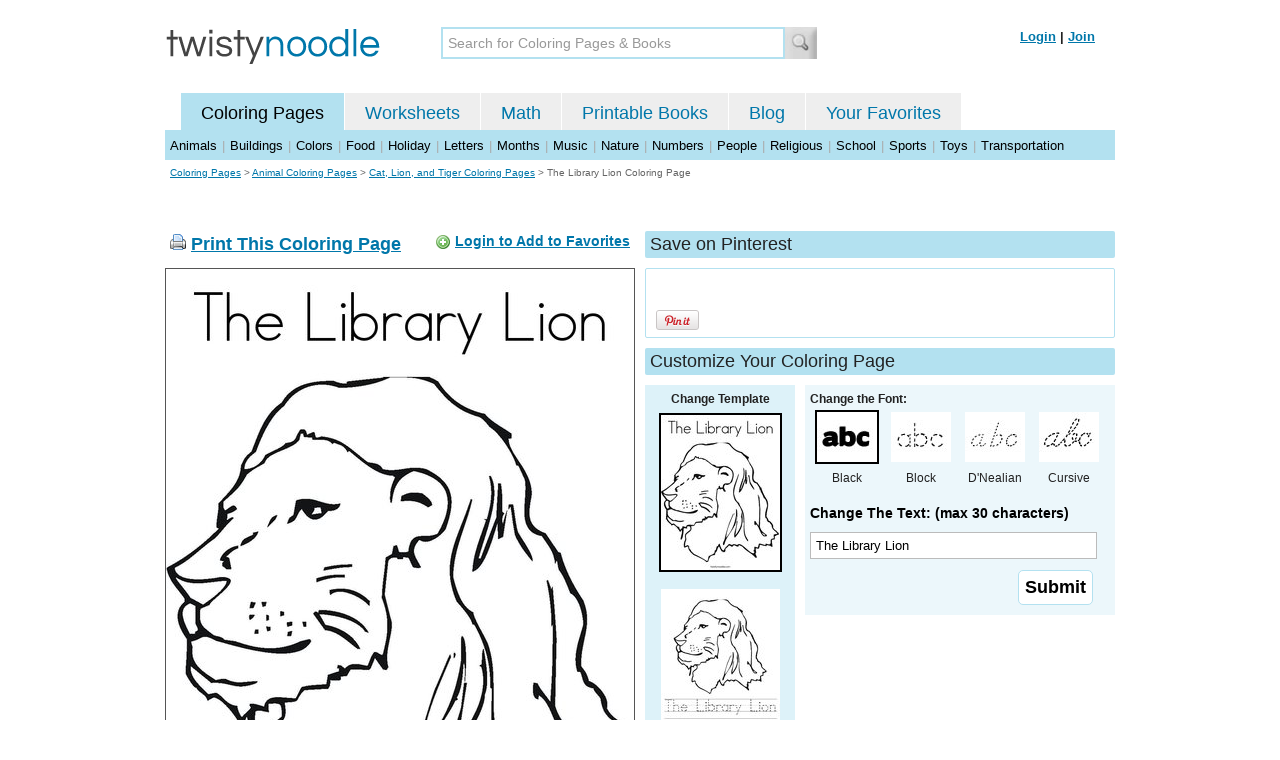

--- FILE ---
content_type: text/html; charset=utf-8
request_url: https://twistynoodle.com/the-library-lion-coloring-page/
body_size: 4324
content:
<!DOCTYPE html PUBLIC "-//W3C//DTD XHTML 1.0 Strict//EN" "https://www.w3.org/TR/xhtml1/DTD/xhtml1-strict.dtd">
<html xmlns="https://www.w3.org/1999/xhtml" xml:lang="en" lang="en">
<meta http-equiv="Content-Type" content="text/html; charset=UTF-8" />
<title>The Library Lion Coloring Page - Twisty Noodle</title>
<meta name='description' content='The Library Lion coloring page that you can customize and print for kids.' />
<meta name="viewport" content="width=1024" />



 

<link rel="shortcut icon" type="image/x-icon" href="https://s.twistynoodle.com/img/favicon.ico" />
<link rel="stylesheet" href="/media/css/blueprint/screen.css" type="text/css" media="screen, projection" />
<!--[if lt IE 8]>
<link rel="stylesheet" href="/media/css/blueprint/ie.css" type="text/css" media="screen, projection" />
<![endif]-->
<link rel="stylesheet" href="/media/css/main.css" type="text/css" media="screen, projection" />
<!--[if lt IE 8]>
<link rel="stylesheet" href="/media/css/ie_main.css" type="text/css" media="screen, projection" />
<![endif]-->

<link rel="stylesheet" href="/media/css/print.css" type="text/css" media="print" />
<script src="//ajax.googleapis.com/ajax/libs/jquery/1.8.2/jquery.min.js"></script>
<!-- Google tag (gtag.js) -->
<script async src="https://www.googletagmanager.com/gtag/js?id=G-HNMW7XM2F3"></script>
<script>
  window.dataLayer = window.dataLayer || [];
  function gtag(){dataLayer.push(arguments);}
  gtag('js', new Date());

  gtag('config', 'G-HNMW7XM2F3');
</script>
<script type="text/javascript" src="/media/c/js/b459587df25e.js"></script>
<script async src="https://pagead2.googlesyndication.com/pagead/js/adsbygoogle.js?client=ca-pub-2362531631404855" crossorigin="anonymous"></script>
<!-- BLOGHER ADS Begin header tag -->
<script type="text/javascript">
  var blogherads = blogherads || {};
  blogherads.adq = blogherads.adq || [];
</script>
<script type="text/javascript" async="async" data-cfasync="false" src="https://ads.blogherads.com/static/blogherads.js"></script>
<script type="text/javascript" async="async" data-cfasync="false" src="https://ads.blogherads.com/bh/41/412/412983/2151967/header.js"></script>
<!-- BLOGHER ADS End header tag -->

<script type="text/javascript" src="/media/c/js/989760fb1920.js"></script>
<script type="text/javascript">
  function print_this()
  {
      window.print();
  }
  </script>
  <script type="application/ld+json">
	{
	  "@context": "https://schema.org/", 
	  "@graph":[
	  {"@type": "BreadcrumbList", 
	  "itemListElement": [{
	    "@type": "ListItem", 
	    "position": 1, 
	    "name": "Coloring Pages",
	    "item": "https://twistynoodle.com/coloring-pages/"  
	  },{
	    "@type": "ListItem", 
	    "position": 2, 
	    "name": "Animal Coloring Pages",
	    "item": "https://twistynoodle.com/coloring-pages/animals/"  
	  },{
	    "@type": "ListItem", 
	    "position": 3, 
	    "name": "Cat, Lion, and Tiger Coloring Pages",
	    "item": "https://twistynoodle.com/coloring-pages/animals/cats-lions-and-tigers/"  
	  }]
	},
	{
	  "@type": "CreativeWork",
	  "name": "The Library Lion Coloring Page",
	  "learningResourceType": [
	    "lesson plan",
	    "learning activity",
	    "printed",
	    "worksheet"
	    ],
	  "audience": {
	    "@type": "EducationalAudience",
	    "educationalRole": "teacher"
	  },
	  "educationalAlignment": {
	    "@type": "AlignmentObject",
	    "alignmentType": "educationalLevel",
	    "educationalFramework": "US Grade Levels",
	    "targetName": "Elementary School",
	    "targetUrl": "http://purl.org/ASN/scheme/ASNEducationLevel/ElementarySchool"
	     
	  },
	  "url": "https://twistynoodle.com/the-library-lion-coloring-page/",
	  "image": {
	  		"@type": "ImageObject",
		  "author": "Twisty Noodle",
		  "requiresSubscription": false,
		  "isFamilyFriendly": true,
		  "thumbnailUrl": "https://s.twistynoodle.com/img/r/lion/the-library-lion/the-library-lion_coloring_page_png_120x155_q85.jpg?ctok=20170907134957",
		  "contentUrl": "https://s.twistynoodle.com/img/r/lion/the-library-lion/the-library-lion_coloring_page_png_468x609_q85.jpg?ctok=20170907134957",
		  "datePublished": "2017-09-07",
		  "description": "The Library Lion coloring page that you can customize and print for kids.",
		  "name": "The Library Lion Coloring Page"
		}
	}
	]
}
</script>

</head>
<body>
<div class="container">
<div class="span-24 logo-bar last">
  <div class="logo"><a href="/"><img src="https://s.twistynoodle.com/img/twisty_noodle_logo.png" alt="Home" /></a></div>
  <div class="search-box"><form action='/search/' id='search-form'><div><input type='text' name='q' id='search-input' maxlength='45' class='search-input searchinput-default' title='Search for Coloring Pages &amp; Books' /><input type="image" src="https://s.twistynoodle.com/img/search_new.jpg" class="search-button" value="Search" /></div></form></div>
  <div class="navbar-login">
    
  	<span><a href="/accounts/login/?next=/the-library-lion-coloring-page/" rel="nofollow">Login</a> | <a href="/accounts/register/" rel="nofollow">Join</a></span>
  	
  </div>
</div>
<div class="span-24 clear nav last">
		<ul class="nav-buttons">
      <li class="small-nav-spacer">&nbsp;</li>  
      <li class="button-on"><a href="/">Coloring Pages</a></li>
      <li class=""><a href="/worksheets/">Worksheets</a></li>
      <li class=""><a href="/math">Math</a></li>
      <li class=""><a href="/mini-books/">Printable Books</a></li>
      <li class=""><a href="/blog/">Blog</a></li>
      <li class=""><a href="/users/profile/" rel="nofollow">Your Favorites</a></li>
  </ul>
</div>
<div class="clear last navbar"><a href="/coloring-pages/animals/">Animals</a> | <a href="/coloring-pages/buildings/">Buildings</a> | <a href="/coloring-pages/colors/">Colors</a> | <a href="/coloring-pages/food/">Food</a> | <a href="/coloring-pages/holiday/">Holiday</a> | <a href="/coloring-pages/letters/">Letters</a> | <a href="/coloring-pages/months/">Months</a> | <a href="/coloring-pages/music/">Music</a> | <a href="/coloring-pages/nature/">Nature</a> | <a href="/coloring-pages/numbers/">Numbers</a> | <a href="/coloring-pages/people/">People</a> | <a href="/coloring-pages/religious/">Religious</a> | <a href="/coloring-pages/school-fun/">School</a> | <a href="/coloring-pages/sports/">Sports</a> | <a href="/coloring-pages/toys/">Toys</a> | <a href="/coloring-pages/transportation/">Transportation</a></div>




<div class="span-24 breadcrumb append-bottom quiet last"><a href="/coloring-pages/">Coloring Pages</a> &gt; <h2 class="quiet"><a href="/coloring-pages/animals/">Animal Coloring Pages</a></h2> &gt; <h2 class="quiet"><a href="/coloring-pages/animals/cats-lions-and-tigers/">Cat, Lion, and Tiger Coloring Pages</a></h2> &gt; <h1 class="quiet">The Library Lion Coloring Page</h1></div>
<div class="span-24 prepend-top append-bottom center last">
	<!-- BLOGHER ADS Begin 970x250 ad -->
	<div id="skm-ad-flexbanner"></div>
	<script type="text/javascript">
	  blogherads.adq.push(['flexbanner', 'skm-ad-flexbanner']);
	</script>
	<!-- BLOGHER ADS End 970x250 ad -->
</div>
<div class="span-24 last">
	<div class="span-12">
		<div class="clear last">
			<div class="art-header last" id="printbutton"><img src="https://s.twistynoodle.com/img/icons/printer.png" alt="print this" /> <a href="javascript:print_this()">Print This Coloring Page</a>
				<div class="favorite-button" id="favorite-button"><img src="https://s.twistynoodle.com/img/icons/add.png" alt="Add to Favorites" /> <a href="/accounts/login/?next=/the-library-lion-coloring-page/" rel="nofollow">Login to Add to Favorites</a></div>
			</div>
			<div class="grid-image clear last"><a href="javascript:print_this()"><img src="https://s.twistynoodle.com/img/r/lion/the-library-lion/the-library-lion_coloring_page_png_468x609_q85.jpg?ctok=20170907134957" alt="The Library Lion Coloring Page" /></a></div>
			<div class="print-this append-bottom last"><img src="https://s.twistynoodle.com/img/icons/printer.png" alt="print this" /> <a href="javascript:print_this()">Print This Coloring Page</a> (it'll print full page)</div>
		</div>
	</div>
	<div class="span-12 last">
		<div class="section-header clear last">Save on Pinterest</div>
		<div class="social-box last">
			<div class="social-box-container clearfix">
				<ul class="social-buttons">	
					<li><br /><br /><a href="https://pinterest.com/pin/create/button/?url=https://twistynoodle.com/the-library-lion-coloring-page/&media=https://s.twistynoodle.com/img/r/lion/the-library-lion/the-library-lion_coloring_page_png_468x609_q85.jpg?ctok=20170907134957&description=The Library Lion Coloring Page from TwistyNoodle.com" class="pin-it-button" always-show-count="true" count-layout="vertical" rel="nofollow"><img border="0" src="//assets.pinterest.com/images/PinExt.png" title="Pin It" /></a></li>
				</ul>
			</div>	
		</div>
		<div class="section-header clear last">Customize Your Coloring Page </div>
		<div class="span-4 template-selector">
			<div class="template-selector-body"><strong>Change Template</strong>
				<img alt="The Library Lion Coloring Page" class="template-thumb selected" src="https://s.twistynoodle.com/img/r/lion/the-library-lion/the-library-lion_coloring_page_png_120x155_q85.jpg?ctok=20170907134957" />
				<a href="/the-library-lion-worksheet/"><img alt="The Library Lion Worksheet" class="template-thumb" src="https://s.twistynoodle.com/img/r/lion/the-library-lion/the-library-lion_worksheet_png_120x155_q85.jpg?ctok=20170907134957" /></a>
				
			</div>
		</div>
		<div class="span-8 last">
			<div class="text-selector last">
				<div class="text-selector-body last">
					<form action="/coloring-pages/noodle-twister/" method="post" id="customizer"><input type='hidden' name='csrfmiddlewaretoken' value='jpkAA590xYn7BioRlkksCpogJB5LDDsZ' /><input type="hidden" value="the-library-lion" name="rend" />
						<div class="span-8 last"><strong>Change the Font:</strong></div>
						<ul class="font-chooser">
							<li><img alt="Bold Black Font" class="selected" src="https://s.twistynoodle.com/img/black_outline_icon.jpg" /><br />Black</li>
							<li><a href="/the-library-lion-coloring-page/block_outline/" ><img alt="Block Outline Font" id="block_outline"  src="https://s.twistynoodle.com/img/block_outline_icon.jpg" /></a><br />Block</li>
							<li><a href="/the-library-lion-coloring-page/dnealian_outline/"><img alt="D'Nealian Outline Font" id="dnealian_outline" src="https://s.twistynoodle.com/img/dn_outline_icon.jpg" /></a><br />D'Nealian</li>
							<li><a href="/the-library-lion-coloring-page/cursive_outline/" ><img alt="Cursive Outline Font" id="cursive_outline"  src="https://s.twistynoodle.com/img/cursive_outline_icon.jpg" /></a><br />Cursive</li>
						</ul>
							<label class="clear black-label" for="caption">Change The Text: (max 30 characters)</label>
			      		  	<input type="text" class="your-text" maxlength="30" id="caption" name="caption" value="The Library Lion" />
							<p class="test-selector-body-right"><input type="submit" value="Submit" /><input type="hidden" name="font" value="default" /></p>
					</form>
				</div>
		</div>
		<div class="ad-728x90 prepend-top append-bottom last">
			<!-- BLOGHER ADS Begin 300x250 ad -->
				<div id="skm-ad-medrec-1"></div>
				<script type="text/javascript">
				  blogherads.adq.push(['medrec', 'skm-ad-medrec-1']);
				</script>
			<!-- BLOGHER ADS End 300x250 ad -->
		</div>
		</div>
	</div>
</div>

<div class="section-header span-24 last">
		<strong>Other Great Ideas For Text:</strong>
</div>
<div class="text-selector-body append-bottom span-24 last">
	 <div class="carousel-main">
		<a href="javascript:nothing()" class="slprev"><img src="https://s.twistynoodle.com/img/new_resultset_previous.png" alt="previous" /></a>
		<a href="javascript:nothing()" class="slnext"><img src="https://s.twistynoodle.com/img/new_resultset_next.png" alt="next" /></a>
		<div class="carousel">
    		<ul>
			    
			    <li><a href="/kids-rule-the-zoo-coloring-page/" ><img src="https://s.twistynoodle.com/img/r/lion/kids-rule-the-zoo/kids-rule-the-zoo_coloring_page_png_120x155_q85.jpg?ctok=20170907134957" alt="Kids Rule the Zoo!Coloring Page"/></a></li>
			    
			    <li><a href="/lovi-on-tugev-coloring-page/" ><img src="https://s.twistynoodle.com/img/r/lion/lovi-on-tugev/lovi-on-tugev_coloring_page_png_120x155_q85.jpg?ctok=20170907134957" alt="LÕVI ON TUGEV.Coloring Page"/></a></li>
			    
			    
			    
			    <li><a href="/the-lion-is-loud-coloring-page/" ><img src="https://s.twistynoodle.com/img/r/lion/the-lion-is-loud/the-lion-is-loud_coloring_page_png_120x155_q85.jpg?ctok=20170907134957" alt="The lion is loud!Coloring Page"/></a></li>
			    
			 </ul>
		  </div>
		  <div class="clear"></div> 
	</div>
</div>

<div class="span-24 append-bottom last">
	
		<div class="section-header last">Similar Coloring Pages</div>
		<ul class="page-list">
	<li>
		<ul class="list-item append-bottom table-cell-left">
	        		
            <li><a href="/i-see-a-lion-coloring-page/"><img src="https://s.twistynoodle.com/img/r/lion-3/i-see-a-lion/i-see-a-lion_coloring_page_png_144x187_q85.jpg?ctok=20120221140218" alt="I see a lion  Coloring Page" /></a></li>
            <li class="list-item-text"><a href="/i-see-a-lion-coloring-page/">I see a lion  Coloring Page</a></li>
            		
        </ul>
	</li>
	<li>
		<ul class="list-item append-bottom table-cell">
	        		
            <li><a href="/i-can-be-truthful-like-a-lion-coloring-page/"><img src="https://s.twistynoodle.com/img/r/lion-6/i-can-be-truthful-like-a-lion/i-can-be-truthful-like-a-lion_coloring_page_png_144x187_q85.jpg?ctok=20120221140219" alt="I can be truthful like a lion Coloring Page" /></a></li>
            <li class="list-item-text"><a href="/i-can-be-truthful-like-a-lion-coloring-page/">I can be truthful like a lion Coloring Page</a></li>
            		
        </ul>
	</li>
	<li>
		<ul class="list-item append-bottom table-cell">
	        		
            <li><a href="/a-lion-roars-coloring-page/"><img src="https://s.twistynoodle.com/img/r/lion-7/a-lion-roars/a-lion-roars_coloring_page_png_144x187_q85.jpg?ctok=20120221140237" alt="A lion roars Coloring Page" /></a></li>
            <li class="list-item-text"><a href="/a-lion-roars-coloring-page/">A lion roars Coloring Page</a></li>
            		
        </ul>
	</li>
	<li>
		<ul class="list-item append-bottom table-cell">
	        		
            <li><a href="/lion-king-3-coloring-page/"><img src="https://s.twistynoodle.com/img/r/lion-5/lion-king-3/lion-king-3_coloring_page_png_144x187_q85.jpg?ctok=20120221140225" alt="Lion King Coloring Page" /></a></li>
            <li class="list-item-text"><a href="/lion-king-3-coloring-page/">Lion King Coloring Page</a></li>
            		
        </ul>
	</li>
	<li>
		<ul class="list-item append-bottom table-cell">
	        		
            <li><a href="/_-ion-2-coloring-page/"><img src="https://s.twistynoodle.com/img/r/lion-2/_-ion-2/_-ion-2_coloring_page_png_144x187_q85.jpg?ctok=20120221140204" alt="_ ion Coloring Page" /></a></li>
            <li class="list-item-text"><a href="/_-ion-2-coloring-page/">_ ion Coloring Page</a></li>
            		
        </ul>
	</li>
	<li>
		<ul class="list-item append-bottom table-cell-right">
	        		
            <li><a href="/l-is-for-lion-coloring-page/"><img src="https://s.twistynoodle.com/img/r/lion-4/l-is-for-lion/l-is-for-lion_coloring_page_png_144x187_q85.jpg?ctok=20120221140210" alt="L is for Lion Coloring Page" /></a></li>
            <li class="list-item-text"><a href="/l-is-for-lion-coloring-page/">L is for Lion Coloring Page</a></li>
            		
        </ul>
	</li>
</ul>
	
</div>


<hr />
<div class="span-24 last">
<div class="ad-728x90 append-bottom last">
  <!-- BLOGHER ADS Begin Second 728x90 ad -->
  <div id="skm-ad-banner-2"></div>
  <script type="text/javascript">
    blogherads.adq.push(['banner', 'skm-ad-banner-2']);
  </script>
  <!-- BLOGHER ADS End Second 728x90 ad -->
</div>
</div>

<hr />
<div class="span-10 append-bottom">&copy; 2010-23 Twisty Noodle, LLC. All rights reserved.</div>
<div class="span-4 center"><a href="https://www.sheknows.com/channels/parenting" rel="nofollow"><img src="https://s.twistynoodle.com/img/sheknows_family.jpg" alt="sheknows logo" /></a></div>
<div class="span-10 append-bottom align-right last"><a href="/about_us/">About Us</a> | <a href="/blog/">Blog</a> | <a href="/contact_us/">Contact Us</a> | <a href="/terms_of_service/">Terms of Service</a> | <a href="/privacy/">Privacy Statement</a><br /><br />Built with &#9829; in California, USA</div>
</div>
<div class="holder"></div><div class="printer-page"><img src="https://s.twistynoodle.com/img/r/lion/the-library-lion/the-library-lion_coloring_page.png?ctok=20170907134957" alt="The Library Lion Coloring Page" /></div>

<script type="text/javascript" src="https://assets.pinterest.com/js/pinit.js"></script>
</body>
</html>


--- FILE ---
content_type: text/html; charset=utf-8
request_url: https://www.google.com/recaptcha/api2/aframe
body_size: 267
content:
<!DOCTYPE HTML><html><head><meta http-equiv="content-type" content="text/html; charset=UTF-8"></head><body><script nonce="AsVKW6Swfio7eJDNIh_N3w">/** Anti-fraud and anti-abuse applications only. See google.com/recaptcha */ try{var clients={'sodar':'https://pagead2.googlesyndication.com/pagead/sodar?'};window.addEventListener("message",function(a){try{if(a.source===window.parent){var b=JSON.parse(a.data);var c=clients[b['id']];if(c){var d=document.createElement('img');d.src=c+b['params']+'&rc='+(localStorage.getItem("rc::a")?sessionStorage.getItem("rc::b"):"");window.document.body.appendChild(d);sessionStorage.setItem("rc::e",parseInt(sessionStorage.getItem("rc::e")||0)+1);localStorage.setItem("rc::h",'1766477356775');}}}catch(b){}});window.parent.postMessage("_grecaptcha_ready", "*");}catch(b){}</script></body></html>